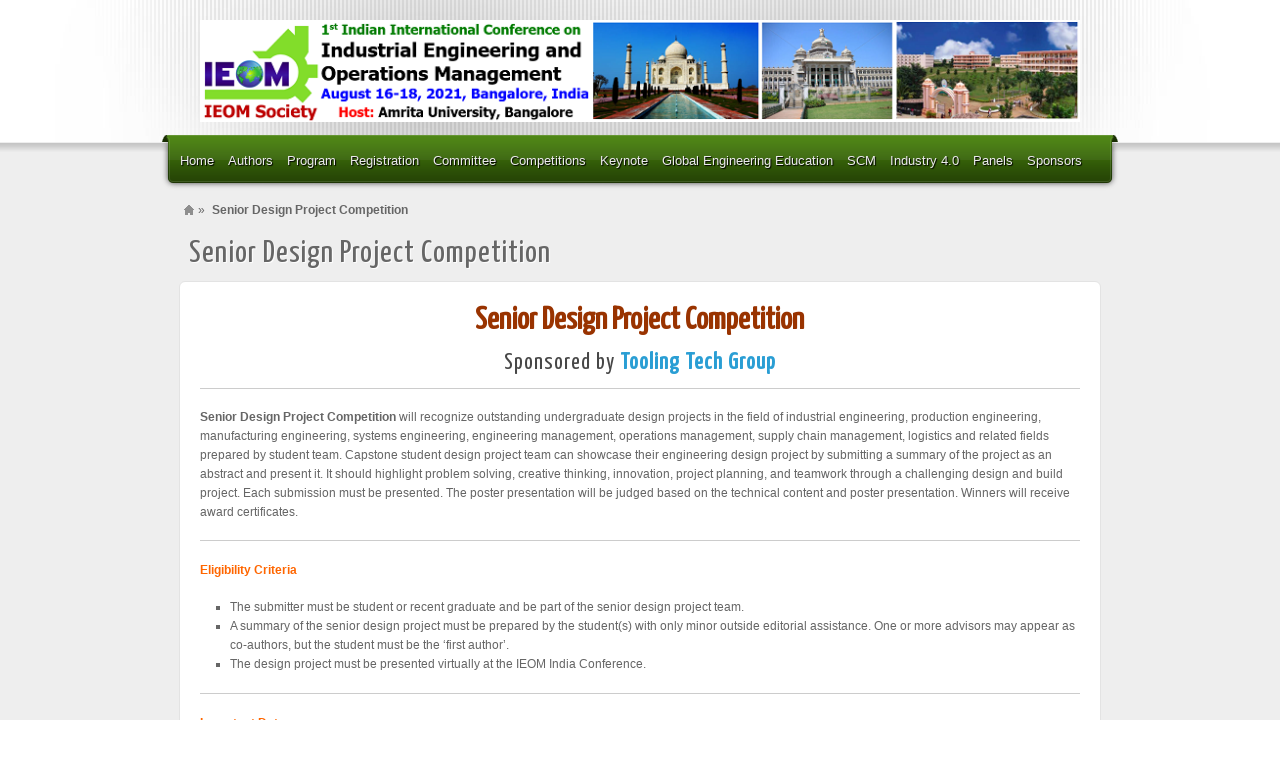

--- FILE ---
content_type: text/html; charset=UTF-8
request_url: http://ieomsociety.org/india2021/senior-design-project/
body_size: 7379
content:
<!DOCTYPE html>
<html lang="en-US">
<head>
<meta charset="UTF-8" />
<meta name="viewport" content="width=device-width, initial-scale=1.0">
<title>Senior Design Project Competition | India 2021</title>
<link rel="profile" href="http://gmpg.org/xfn/11" />
<link rel="stylesheet" type="text/css" media="all" href="http://ieomsociety.org/india2021/wp-content/themes/alyeska/style.css" />
<link rel="pingback" href="http://ieomsociety.org/india2021/xmlrpc.php" />
<!--[if lt IE 9]>
<script src="http://ieomsociety.org/india2021/wp-content/themes/alyeska/framework/frontend/assets/js/html5.js" type="text/javascript"></script><![endif]-->
<meta name='robots' content='max-image-preview:large' />
<link rel='dns-prefetch' href='//s.w.org' />
<link rel="alternate" type="application/rss+xml" title="India 2021 &raquo; Feed" href="http://ieomsociety.org/india2021/feed/" />
<link rel="alternate" type="application/rss+xml" title="India 2021 &raquo; Comments Feed" href="http://ieomsociety.org/india2021/comments/feed/" />
<script type="text/javascript">
window._wpemojiSettings = {"baseUrl":"https:\/\/s.w.org\/images\/core\/emoji\/13.1.0\/72x72\/","ext":".png","svgUrl":"https:\/\/s.w.org\/images\/core\/emoji\/13.1.0\/svg\/","svgExt":".svg","source":{"concatemoji":"http:\/\/ieomsociety.org\/india2021\/wp-includes\/js\/wp-emoji-release.min.js?ver=5.9.12"}};
/*! This file is auto-generated */
!function(e,a,t){var n,r,o,i=a.createElement("canvas"),p=i.getContext&&i.getContext("2d");function s(e,t){var a=String.fromCharCode;p.clearRect(0,0,i.width,i.height),p.fillText(a.apply(this,e),0,0);e=i.toDataURL();return p.clearRect(0,0,i.width,i.height),p.fillText(a.apply(this,t),0,0),e===i.toDataURL()}function c(e){var t=a.createElement("script");t.src=e,t.defer=t.type="text/javascript",a.getElementsByTagName("head")[0].appendChild(t)}for(o=Array("flag","emoji"),t.supports={everything:!0,everythingExceptFlag:!0},r=0;r<o.length;r++)t.supports[o[r]]=function(e){if(!p||!p.fillText)return!1;switch(p.textBaseline="top",p.font="600 32px Arial",e){case"flag":return s([127987,65039,8205,9895,65039],[127987,65039,8203,9895,65039])?!1:!s([55356,56826,55356,56819],[55356,56826,8203,55356,56819])&&!s([55356,57332,56128,56423,56128,56418,56128,56421,56128,56430,56128,56423,56128,56447],[55356,57332,8203,56128,56423,8203,56128,56418,8203,56128,56421,8203,56128,56430,8203,56128,56423,8203,56128,56447]);case"emoji":return!s([10084,65039,8205,55357,56613],[10084,65039,8203,55357,56613])}return!1}(o[r]),t.supports.everything=t.supports.everything&&t.supports[o[r]],"flag"!==o[r]&&(t.supports.everythingExceptFlag=t.supports.everythingExceptFlag&&t.supports[o[r]]);t.supports.everythingExceptFlag=t.supports.everythingExceptFlag&&!t.supports.flag,t.DOMReady=!1,t.readyCallback=function(){t.DOMReady=!0},t.supports.everything||(n=function(){t.readyCallback()},a.addEventListener?(a.addEventListener("DOMContentLoaded",n,!1),e.addEventListener("load",n,!1)):(e.attachEvent("onload",n),a.attachEvent("onreadystatechange",function(){"complete"===a.readyState&&t.readyCallback()})),(n=t.source||{}).concatemoji?c(n.concatemoji):n.wpemoji&&n.twemoji&&(c(n.twemoji),c(n.wpemoji)))}(window,document,window._wpemojiSettings);
</script>
<style type="text/css">
img.wp-smiley,
img.emoji {
	display: inline !important;
	border: none !important;
	box-shadow: none !important;
	height: 1em !important;
	width: 1em !important;
	margin: 0 0.07em !important;
	vertical-align: -0.1em !important;
	background: none !important;
	padding: 0 !important;
}
</style>
	<link rel='stylesheet' id='wp-block-library-css'  href='http://ieomsociety.org/india2021/wp-includes/css/dist/block-library/style.min.css?ver=5.9.12' type='text/css' media='all' />
<style id='global-styles-inline-css' type='text/css'>
body{--wp--preset--color--black: #000000;--wp--preset--color--cyan-bluish-gray: #abb8c3;--wp--preset--color--white: #ffffff;--wp--preset--color--pale-pink: #f78da7;--wp--preset--color--vivid-red: #cf2e2e;--wp--preset--color--luminous-vivid-orange: #ff6900;--wp--preset--color--luminous-vivid-amber: #fcb900;--wp--preset--color--light-green-cyan: #7bdcb5;--wp--preset--color--vivid-green-cyan: #00d084;--wp--preset--color--pale-cyan-blue: #8ed1fc;--wp--preset--color--vivid-cyan-blue: #0693e3;--wp--preset--color--vivid-purple: #9b51e0;--wp--preset--gradient--vivid-cyan-blue-to-vivid-purple: linear-gradient(135deg,rgba(6,147,227,1) 0%,rgb(155,81,224) 100%);--wp--preset--gradient--light-green-cyan-to-vivid-green-cyan: linear-gradient(135deg,rgb(122,220,180) 0%,rgb(0,208,130) 100%);--wp--preset--gradient--luminous-vivid-amber-to-luminous-vivid-orange: linear-gradient(135deg,rgba(252,185,0,1) 0%,rgba(255,105,0,1) 100%);--wp--preset--gradient--luminous-vivid-orange-to-vivid-red: linear-gradient(135deg,rgba(255,105,0,1) 0%,rgb(207,46,46) 100%);--wp--preset--gradient--very-light-gray-to-cyan-bluish-gray: linear-gradient(135deg,rgb(238,238,238) 0%,rgb(169,184,195) 100%);--wp--preset--gradient--cool-to-warm-spectrum: linear-gradient(135deg,rgb(74,234,220) 0%,rgb(151,120,209) 20%,rgb(207,42,186) 40%,rgb(238,44,130) 60%,rgb(251,105,98) 80%,rgb(254,248,76) 100%);--wp--preset--gradient--blush-light-purple: linear-gradient(135deg,rgb(255,206,236) 0%,rgb(152,150,240) 100%);--wp--preset--gradient--blush-bordeaux: linear-gradient(135deg,rgb(254,205,165) 0%,rgb(254,45,45) 50%,rgb(107,0,62) 100%);--wp--preset--gradient--luminous-dusk: linear-gradient(135deg,rgb(255,203,112) 0%,rgb(199,81,192) 50%,rgb(65,88,208) 100%);--wp--preset--gradient--pale-ocean: linear-gradient(135deg,rgb(255,245,203) 0%,rgb(182,227,212) 50%,rgb(51,167,181) 100%);--wp--preset--gradient--electric-grass: linear-gradient(135deg,rgb(202,248,128) 0%,rgb(113,206,126) 100%);--wp--preset--gradient--midnight: linear-gradient(135deg,rgb(2,3,129) 0%,rgb(40,116,252) 100%);--wp--preset--duotone--dark-grayscale: url('#wp-duotone-dark-grayscale');--wp--preset--duotone--grayscale: url('#wp-duotone-grayscale');--wp--preset--duotone--purple-yellow: url('#wp-duotone-purple-yellow');--wp--preset--duotone--blue-red: url('#wp-duotone-blue-red');--wp--preset--duotone--midnight: url('#wp-duotone-midnight');--wp--preset--duotone--magenta-yellow: url('#wp-duotone-magenta-yellow');--wp--preset--duotone--purple-green: url('#wp-duotone-purple-green');--wp--preset--duotone--blue-orange: url('#wp-duotone-blue-orange');--wp--preset--font-size--small: 13px;--wp--preset--font-size--medium: 20px;--wp--preset--font-size--large: 36px;--wp--preset--font-size--x-large: 42px;}.has-black-color{color: var(--wp--preset--color--black) !important;}.has-cyan-bluish-gray-color{color: var(--wp--preset--color--cyan-bluish-gray) !important;}.has-white-color{color: var(--wp--preset--color--white) !important;}.has-pale-pink-color{color: var(--wp--preset--color--pale-pink) !important;}.has-vivid-red-color{color: var(--wp--preset--color--vivid-red) !important;}.has-luminous-vivid-orange-color{color: var(--wp--preset--color--luminous-vivid-orange) !important;}.has-luminous-vivid-amber-color{color: var(--wp--preset--color--luminous-vivid-amber) !important;}.has-light-green-cyan-color{color: var(--wp--preset--color--light-green-cyan) !important;}.has-vivid-green-cyan-color{color: var(--wp--preset--color--vivid-green-cyan) !important;}.has-pale-cyan-blue-color{color: var(--wp--preset--color--pale-cyan-blue) !important;}.has-vivid-cyan-blue-color{color: var(--wp--preset--color--vivid-cyan-blue) !important;}.has-vivid-purple-color{color: var(--wp--preset--color--vivid-purple) !important;}.has-black-background-color{background-color: var(--wp--preset--color--black) !important;}.has-cyan-bluish-gray-background-color{background-color: var(--wp--preset--color--cyan-bluish-gray) !important;}.has-white-background-color{background-color: var(--wp--preset--color--white) !important;}.has-pale-pink-background-color{background-color: var(--wp--preset--color--pale-pink) !important;}.has-vivid-red-background-color{background-color: var(--wp--preset--color--vivid-red) !important;}.has-luminous-vivid-orange-background-color{background-color: var(--wp--preset--color--luminous-vivid-orange) !important;}.has-luminous-vivid-amber-background-color{background-color: var(--wp--preset--color--luminous-vivid-amber) !important;}.has-light-green-cyan-background-color{background-color: var(--wp--preset--color--light-green-cyan) !important;}.has-vivid-green-cyan-background-color{background-color: var(--wp--preset--color--vivid-green-cyan) !important;}.has-pale-cyan-blue-background-color{background-color: var(--wp--preset--color--pale-cyan-blue) !important;}.has-vivid-cyan-blue-background-color{background-color: var(--wp--preset--color--vivid-cyan-blue) !important;}.has-vivid-purple-background-color{background-color: var(--wp--preset--color--vivid-purple) !important;}.has-black-border-color{border-color: var(--wp--preset--color--black) !important;}.has-cyan-bluish-gray-border-color{border-color: var(--wp--preset--color--cyan-bluish-gray) !important;}.has-white-border-color{border-color: var(--wp--preset--color--white) !important;}.has-pale-pink-border-color{border-color: var(--wp--preset--color--pale-pink) !important;}.has-vivid-red-border-color{border-color: var(--wp--preset--color--vivid-red) !important;}.has-luminous-vivid-orange-border-color{border-color: var(--wp--preset--color--luminous-vivid-orange) !important;}.has-luminous-vivid-amber-border-color{border-color: var(--wp--preset--color--luminous-vivid-amber) !important;}.has-light-green-cyan-border-color{border-color: var(--wp--preset--color--light-green-cyan) !important;}.has-vivid-green-cyan-border-color{border-color: var(--wp--preset--color--vivid-green-cyan) !important;}.has-pale-cyan-blue-border-color{border-color: var(--wp--preset--color--pale-cyan-blue) !important;}.has-vivid-cyan-blue-border-color{border-color: var(--wp--preset--color--vivid-cyan-blue) !important;}.has-vivid-purple-border-color{border-color: var(--wp--preset--color--vivid-purple) !important;}.has-vivid-cyan-blue-to-vivid-purple-gradient-background{background: var(--wp--preset--gradient--vivid-cyan-blue-to-vivid-purple) !important;}.has-light-green-cyan-to-vivid-green-cyan-gradient-background{background: var(--wp--preset--gradient--light-green-cyan-to-vivid-green-cyan) !important;}.has-luminous-vivid-amber-to-luminous-vivid-orange-gradient-background{background: var(--wp--preset--gradient--luminous-vivid-amber-to-luminous-vivid-orange) !important;}.has-luminous-vivid-orange-to-vivid-red-gradient-background{background: var(--wp--preset--gradient--luminous-vivid-orange-to-vivid-red) !important;}.has-very-light-gray-to-cyan-bluish-gray-gradient-background{background: var(--wp--preset--gradient--very-light-gray-to-cyan-bluish-gray) !important;}.has-cool-to-warm-spectrum-gradient-background{background: var(--wp--preset--gradient--cool-to-warm-spectrum) !important;}.has-blush-light-purple-gradient-background{background: var(--wp--preset--gradient--blush-light-purple) !important;}.has-blush-bordeaux-gradient-background{background: var(--wp--preset--gradient--blush-bordeaux) !important;}.has-luminous-dusk-gradient-background{background: var(--wp--preset--gradient--luminous-dusk) !important;}.has-pale-ocean-gradient-background{background: var(--wp--preset--gradient--pale-ocean) !important;}.has-electric-grass-gradient-background{background: var(--wp--preset--gradient--electric-grass) !important;}.has-midnight-gradient-background{background: var(--wp--preset--gradient--midnight) !important;}.has-small-font-size{font-size: var(--wp--preset--font-size--small) !important;}.has-medium-font-size{font-size: var(--wp--preset--font-size--medium) !important;}.has-large-font-size{font-size: var(--wp--preset--font-size--large) !important;}.has-x-large-font-size{font-size: var(--wp--preset--font-size--x-large) !important;}
</style>
<link rel='stylesheet' id='prettyPhoto-css'  href='http://ieomsociety.org/india2021/wp-content/themes/alyeska/framework/frontend/assets/plugins/prettyphoto/css/prettyPhoto.css?ver=5.9.12' type='text/css' media='all' />
<link rel='stylesheet' id='themeblvd_plugins-css'  href='http://ieomsociety.org/india2021/wp-content/themes/alyeska/framework/frontend/assets/css/plugins.css?ver=5.9.12' type='text/css' media='all' />
<link rel='stylesheet' id='themeblvd-css'  href='http://ieomsociety.org/india2021/wp-content/themes/alyeska/framework/frontend/assets/css/themeblvd.css?ver=5.9.12' type='text/css' media='all' />
<link rel='stylesheet' id='themeblvd_alyeska_nav-css'  href='http://ieomsociety.org/india2021/wp-content/themes/alyeska/assets/css/nav.min.css?ver=1.0' type='text/css' media='all' />
<link rel='stylesheet' id='themeblvd_theme-css'  href='http://ieomsociety.org/india2021/wp-content/themes/alyeska/assets/css/theme.min.css?ver=1.0' type='text/css' media='all' />
<link rel='stylesheet' id='themeblvd_alyeska_menu-css'  href='http://ieomsociety.org/india2021/wp-content/themes/alyeska/assets/css/menus.css?ver=1.0' type='text/css' media='all' />
<link rel='stylesheet' id='themeblvd_alyeska_shape-css'  href='http://ieomsociety.org/india2021/wp-content/themes/alyeska/assets/css/shape/stretch-light.min.css?ver=1.0' type='text/css' media='all' />
<link rel='stylesheet' id='themeblvd_alyeska_style-css'  href='http://ieomsociety.org/india2021/wp-content/themes/alyeska/assets/css/style/light.min.css?ver=1.0' type='text/css' media='all' />
<!--[if lt IE 9]>
<link rel='stylesheet' id='themeblvd_ie-css'  href='http://ieomsociety.org/india2021/wp-content/themes/alyeska/assets/css/ie.css?ver=1.0' type='text/css' media='all' />
<![endif]-->
<link rel='stylesheet' id='themeblvd_responsive-css'  href='http://ieomsociety.org/india2021/wp-content/themes/alyeska/assets/css/responsive.min.css?ver=1.0' type='text/css' media='all' />
<script type='text/javascript' src='http://ieomsociety.org/india2021/wp-includes/js/jquery/jquery.min.js?ver=3.6.0' id='jquery-core-js'></script>
<script type='text/javascript' src='http://ieomsociety.org/india2021/wp-includes/js/jquery/jquery-migrate.min.js?ver=3.3.2' id='jquery-migrate-js'></script>
<script type='text/javascript' src='http://ieomsociety.org/india2021/wp-content/themes/alyeska/framework/frontend/assets/js/prettyphoto.js?ver=3.1.3' id='prettyPhoto-js'></script>
<script type='text/javascript' src='http://ieomsociety.org/india2021/wp-content/themes/alyeska/framework/frontend/assets/js/superfish.js?ver=1.4.8' id='superfish-js'></script>
<script type='text/javascript' src='http://ieomsociety.org/india2021/wp-content/themes/alyeska/framework/frontend/assets/js/flexslider.js?ver=1.8' id='flexslider-js'></script>
<script type='text/javascript' src='http://ieomsociety.org/india2021/wp-content/themes/alyeska/framework/frontend/assets/js/roundabout.js?ver=1.1' id='roundabout-js'></script>
<script type='text/javascript' src='http://ieomsociety.org/india2021/wp-content/themes/alyeska/assets/js/alyeska.min.js?ver=1.0' id='themeblvd-js'></script>
<script type='text/javascript' src='http://ieomsociety.org/india2021/wp-content/themes/alyeska/framework/frontend/assets/js/ios-orientationchange-fix.js?ver=5.9.12' id='ios-orientationchange-fix-js'></script>
<link rel="https://api.w.org/" href="http://ieomsociety.org/india2021/wp-json/" /><link rel="alternate" type="application/json" href="http://ieomsociety.org/india2021/wp-json/wp/v2/pages/140" /><link rel="EditURI" type="application/rsd+xml" title="RSD" href="http://ieomsociety.org/india2021/xmlrpc.php?rsd" />
<link rel="wlwmanifest" type="application/wlwmanifest+xml" href="http://ieomsociety.org/india2021/wp-includes/wlwmanifest.xml" /> 
<meta name="generator" content="WordPress 5.9.12" />
<link rel="canonical" href="http://ieomsociety.org/india2021/senior-design-project/" />
<link rel='shortlink' href='http://ieomsociety.org/india2021/?p=140' />
<link rel="alternate" type="application/json+oembed" href="http://ieomsociety.org/india2021/wp-json/oembed/1.0/embed?url=http%3A%2F%2Fieomsociety.org%2Findia2021%2Fsenior-design-project%2F" />
<link rel="alternate" type="text/xml+oembed" href="http://ieomsociety.org/india2021/wp-json/oembed/1.0/embed?url=http%3A%2F%2Fieomsociety.org%2Findia2021%2Fsenior-design-project%2F&#038;format=xml" />
<link href="http://fonts.googleapis.com/css?family=Yanone+Kaffeesatz" rel="stylesheet" type="text/css">
<link href="http://fonts.googleapis.com/css?family=Yanone+Kaffeesatz" rel="stylesheet" type="text/css">
<style>
body {background: #ffffff url(http://ieomsociety.org/india2021/wp-content/themes/alyeska/assets/images/layout/skin/footer-light.png) 0 bottom repeat-x;}#wrapper {background: url(http://ieomsociety.org/india2021/wp-content/themes/alyeska/assets/images/layout/skin/vert-light.jpg) center 0 no-repeat;}#branding .header_logo .tb-text-logo a,#branding .header_logo .tagline,#branding .header-text {color: #333333;text-shadow: 0 0 0 #fff;}a {color: #2a9ed4;}a:hover,article .entry-title a:hover,.widget ul li a:hover,#breadcrumbs a:hover,.tags a:hover,.entry-meta a:hover,#footer_sub_content .copyright .menu li a:hover {color: #1a5a78;}body {font-family: "Lucida Sans", "Lucida Grande", "Lucida Sans Unicode", sans-serif;font-size: 12px;}h1, h2, h3, h4, h5, h6, .slide-title {font-family: Yanone Kaffeesatz, Arial, sans-serif;}#branding .header_logo .tb-text-logo,#featured .media-full .slide-title,#content .media-full .slide-title,#featured_below .media-full .slide-title,.element-slogan .slogan .slogan-text,.element-tweet,.special-font {font-family: Yanone Kaffeesatz, Arial, sans-serif;}
</style>
<style type="text/css">.recentcomments a{display:inline !important;padding:0 !important;margin:0 !important;}</style><style>
/*
#main-menu .classic-green .menu a {text-transform:lowercase !important;}*/
</style>
</head>
<body class="page-template-default page page-id-140 hide-featured-area hide-featured-area-above sidebar-layout-full_width">
<div id="wrapper">
	<div id="container">
		
				
		<!-- HEADER (start) -->
		
		<div id="top">
			<header id="branding" role="banner">
				<div class="content">
					<div class="header-above"></div><!-- .header-above (end) -->		<div id="header_content">
			<div class="container">
				<div class="inner">
							<div class="header_logo header_logo_image">
			<a href="http://ieomsociety.org/india2021" title="India 2021" class="tb-image-logo"><img src="http://ieomsociety.org/india2021/wp-content/uploads/2020/12/banner-3-900-1.png" alt="India 2021" /></a>		</div><!-- .tbc_header_logo (end) -->
				<div class="header-addon">
			<div class="social-media">
							</div><!-- .social-media (end) -->
								</div><!-- .header-addon (end) -->
							<div class="clear"></div>
				</div><!-- .inner (end) -->
			</div><!-- .container (end) -->
		</div><!-- #header_content (end) -->
				<div id="menu-wrapper">
			<form class="responsive-nav" action="" method="post"><select class="tb-jump-menu"><option value="">Navigation</option><option value="http://ieomsociety.org/india2021/">Home</option><option value="http://ieomsociety.org/india2021/authors/">Authors</option><option value="http://ieomsociety.org/india2021/program/">Program</option><option value="http://ieomsociety.org/india2021/pre-conference-workshops/">Pre-Conference Workshops</option><option value="http://ieomsociety.org/india2021/registration/">Registration</option><option value="http://ieomsociety.org/india2021/committee/">Committee</option><option value="http://ieomsociety.org/india2021/competitions/">Competitions</option><option value="http://ieomsociety.org/india2021/undergraduate-paper-competition/">Undergraduate Paper Competition</option><option value="http://ieomsociety.org/india2021/graduate-paper-competition/">Graduate Paper Competition</option><option value="http://ieomsociety.org/india2021/master-thesis-competition/">Master Thesis Competition</option><option value="http://ieomsociety.org/india2021/doctoral-dissertation-competition/">Doctoral Dissertation Competition</option><option value="http://ieomsociety.org/india2021/senior-design-project/">Senior Design Project Competition</option><option value="http://ieomsociety.org/india2021/undergraduate-research-competition/">Undergraduate Research Competition</option><option value="http://ieomsociety.org/india2021/high-school-stem-competition/">High School and Middle School STEM Competition</option><option value="http://ieomsociety.org/india2021/lean-six-sigma-competition/">Lean Six Sigma Competition</option><option value="http://ieomsociety.org/india2021/simulation-competition/">Simulation Competition</option><option value="http://ieomsociety.org/india2021/supply-chain-competition/">Supply Chain Competition</option><option value="http://ieomsociety.org/india2021/poster-competition/">Poster Competition</option><option value="http://ieomsociety.org/india2021/covid-19/">COVID-19</option><option value="http://ieomsociety.org/india2021/keynote/">Keynote</option><option value="http://ieomsociety.org/india2021/global-engineering-education/">Global Engineering Education</option><option value="http://ieomsociety.org/india2021/scm/">SCM</option><option value="http://ieomsociety.org/india2021/industry-solutions/">Industry 4.0</option><option value="http://ieomsociety.org/india2021/panels/">Panels</option><option value="http://ieomsociety.org/india2021/sponsors/">Sponsors</option></select></form>			<div id="main-top">
				<div class="main-top-left"></div>
				<div class="main-top-right"></div>
				<div class="main-top-middle"></div>
			</div>
			<div id="main-menu">
				<div id="menu-inner" class="flip-green">
					<div class="menu-left"><!-- --></div>
					<div class="menu-middle">
						<div class="menu-middle-inner">
							<ul id="menu-general" class="menu"><li id="menu-item-13" class="menu-item menu-item-type-custom menu-item-object-custom menu-item-home menu-item-13"><a href="http://ieomsociety.org/india2021/">Home</a></li>
<li id="menu-item-24" class="menu-item menu-item-type-post_type menu-item-object-page menu-item-24"><a href="http://ieomsociety.org/india2021/authors/">Authors</a></li>
<li id="menu-item-76" class="menu-item menu-item-type-post_type menu-item-object-page menu-item-has-children menu-item-76"><a href="http://ieomsociety.org/india2021/program/">Program</a>
<ul class="sub-menu">
	<li id="menu-item-497" class="menu-item menu-item-type-post_type menu-item-object-page menu-item-497"><a href="http://ieomsociety.org/india2021/pre-conference-workshops/">Pre-Conference Workshops</a></li>
</ul>
</li>
<li id="menu-item-75" class="menu-item menu-item-type-post_type menu-item-object-page menu-item-75"><a href="http://ieomsociety.org/india2021/registration/">Registration</a></li>
<li id="menu-item-29" class="menu-item menu-item-type-post_type menu-item-object-page menu-item-29"><a href="http://ieomsociety.org/india2021/committee/">Committee</a></li>
<li id="menu-item-34" class="menu-item menu-item-type-post_type menu-item-object-page current-menu-ancestor current-menu-parent current_page_parent current_page_ancestor menu-item-has-children menu-item-34"><a href="http://ieomsociety.org/india2021/competitions/">Competitions</a>
<ul class="sub-menu">
	<li id="menu-item-158" class="menu-item menu-item-type-post_type menu-item-object-page menu-item-158"><a href="http://ieomsociety.org/india2021/undergraduate-paper-competition/">Undergraduate Paper Competition</a></li>
	<li id="menu-item-157" class="menu-item menu-item-type-post_type menu-item-object-page menu-item-157"><a href="http://ieomsociety.org/india2021/graduate-paper-competition/">Graduate Paper Competition</a></li>
	<li id="menu-item-156" class="menu-item menu-item-type-post_type menu-item-object-page menu-item-156"><a href="http://ieomsociety.org/india2021/master-thesis-competition/">Master Thesis Competition</a></li>
	<li id="menu-item-155" class="menu-item menu-item-type-post_type menu-item-object-page menu-item-155"><a href="http://ieomsociety.org/india2021/doctoral-dissertation-competition/">Doctoral Dissertation Competition</a></li>
	<li id="menu-item-154" class="menu-item menu-item-type-post_type menu-item-object-page current-menu-item page_item page-item-140 current_page_item menu-item-154"><a href="http://ieomsociety.org/india2021/senior-design-project/" aria-current="page">Senior Design Project Competition</a></li>
	<li id="menu-item-153" class="menu-item menu-item-type-post_type menu-item-object-page menu-item-153"><a href="http://ieomsociety.org/india2021/undergraduate-research-competition/">Undergraduate Research Competition</a></li>
	<li id="menu-item-152" class="menu-item menu-item-type-post_type menu-item-object-page menu-item-152"><a href="http://ieomsociety.org/india2021/high-school-stem-competition/">High School and Middle School STEM Competition</a></li>
	<li id="menu-item-903" class="menu-item menu-item-type-post_type menu-item-object-page menu-item-903"><a href="http://ieomsociety.org/india2021/lean-six-sigma-competition/">Lean Six Sigma Competition</a></li>
	<li id="menu-item-151" class="menu-item menu-item-type-post_type menu-item-object-page menu-item-151"><a href="http://ieomsociety.org/india2021/simulation-competition/">Simulation Competition</a></li>
	<li id="menu-item-902" class="menu-item menu-item-type-post_type menu-item-object-page menu-item-902"><a href="http://ieomsociety.org/india2021/supply-chain-competition/">Supply Chain Competition</a></li>
	<li id="menu-item-150" class="menu-item menu-item-type-post_type menu-item-object-page menu-item-150"><a href="http://ieomsociety.org/india2021/poster-competition/">Poster Competition</a></li>
	<li id="menu-item-1503" class="menu-item menu-item-type-post_type menu-item-object-page menu-item-1503"><a href="http://ieomsociety.org/india2021/covid-19/">COVID-19</a></li>
</ul>
</li>
<li id="menu-item-58" class="menu-item menu-item-type-post_type menu-item-object-page menu-item-58"><a href="http://ieomsociety.org/india2021/keynote/">Keynote</a></li>
<li id="menu-item-53" class="menu-item menu-item-type-post_type menu-item-object-page menu-item-53"><a href="http://ieomsociety.org/india2021/global-engineering-education/">Global Engineering Education</a></li>
<li id="menu-item-965" class="menu-item menu-item-type-post_type menu-item-object-page menu-item-965"><a href="http://ieomsociety.org/india2021/scm/">SCM</a></li>
<li id="menu-item-52" class="menu-item menu-item-type-post_type menu-item-object-page menu-item-52"><a href="http://ieomsociety.org/india2021/industry-solutions/">Industry 4.0</a></li>
<li id="menu-item-46" class="menu-item menu-item-type-post_type menu-item-object-page menu-item-46"><a href="http://ieomsociety.org/india2021/panels/">Panels</a></li>
<li id="menu-item-236" class="menu-item menu-item-type-post_type menu-item-object-page menu-item-236"><a href="http://ieomsociety.org/india2021/sponsors/">Sponsors</a></li>
</ul>																				</div><!-- .menu-middle-inner (end) -->
					</div><!-- .menu-middle (end) -->
					<div class="menu-right"><!-- --></div>
				</div><!-- #menu-inner (end) -->
			</div><!-- #main-menu (end) -->
		</div><!-- #menu-wrapper (end) -->
						</div><!-- .content (end) -->
			</header><!-- #branding (end) -->
		</div><!-- #top (end) -->
		
		<!-- HEADER (end) -->
		
				<!-- MAIN (start) -->
		
		<div id="main" class="full_width">
			<div class="main-inner">
				<div class="main-content">
					<div class="grid-protection">
		<div class="main-top"></div><!-- .main-top (end) --><div id="breadcrumbs"><div class="breadcrumbs-inner"><div class="breadcrumbs-content"><a href="http://ieomsociety.org/india2021" class="home-link" title="Home">Home</a>&raquo; <span class="current">Senior Design Project Competition</span></div><!-- .breadcrumbs-content (end) --></div><!-- .breadcrumbs-inner (end) --></div><!-- #breadcrumbs (end) -->	
	<div id="sidebar_layout">
		<div class="sidebar_layout-inner">
			<div class="grid-protection">

								
				<!-- CONTENT (start) -->
	
				<div id="content" role="main">
					<div class="inner">
															<header class="sidebar-layout-top entry-header">
					<h1 class="entry-title">Senior Design Project Competition</h1>
				</header><!-- .entry-header -->
												
						<div class="article-wrap">
	<article id="post-140" class="post-140 page type-page status-publish hentry">
		<div class="entry-content">
			<h1 style="text-align: center;"><span style="color: #993300;"><strong>Senior Design Project Competition</strong></span></h1>
<h2 style="text-align: center;">Sponsored by <strong><a href="https://www.toolingtechgroup.com/">Tooling Tech Group</a></strong></h2>
<hr>
<p><strong>Senior Design Project Competition</strong> will recognize outstanding&nbsp;undergraduate design projects in the field of industrial engineering, production engineering, manufacturing engineering, systems engineering, engineering management, operations management, supply chain management, logistics and related fields prepared by student team. Capstone student design project team can showcase their engineering design project by submitting a summary of the project as an abstract and present it. It should highlight problem solving, creative thinking, innovation, project planning, and teamwork through a challenging design and build project. Each submission must be presented. The poster presentation will be judged based on the technical content and poster presentation. Winners will receive award certificates.</p>
<hr>
<p><span style="color: #ff6600;"><strong>Eligibility Criteria</strong></span></p>
<ul>
<li>The submitter must be student or recent graduate and be part of the senior design project team.</li>
<li>A summary of the senior design project must be prepared by the student(s) with only minor outside editorial assistance. One or more advisors may appear as co-authors, but the student must be the ‘first author’.</li>
<li>The design project must be presented virtually at the IEOM India Conference.</li>
</ul>
<hr>
<p><strong><span style="color: #ff6600;">Important Dates</span><br />
</strong>Deadline for submission: April 30, 2021.</p>
<hr>
<p><span style="color: #ff6600;"><strong>Submission Guidelines</strong></span><br />
Authors must follow the IEOM guidelines.</p>
<p>Since it is virtual event due to pandemic, students can present using zoom with a powerpoint.</p>
<hr>
<p><span style="color: #ff6600;"><strong>Submission</strong></span><br />
Submit an abstract online:</p>
<hr>
<p><span style="color: #ff6600;"><strong>Judging</strong></span><br />
A group of academics / professionals will serve as judges and evaluate the papers and presentations. Scoring rubrics will be used for both parts of the judging.</p>
<hr>
<p><span style="color: #ff6600;"><strong>Winners</strong></span><br />
1st, 2nd and 3rd place winners will receive award certificates.</p>
<hr>
<h2><span style="color: #ff6600;"><strong>Sponsor</strong></span></h2>
<p><a href="https://www.toolingtechgroup.com/"><img class="alignnone wp-image-1054" src="http://ieomsociety.org/detroit2020/wp-content/uploads/2020/04/Tooling-tech-logo-FINAL.png" alt="" width="243" height="233" srcset="http://ieomsociety.org/india2021/wp-content/uploads/2020/04/Tooling-tech-logo-FINAL.png 854w, http://ieomsociety.org/india2021/wp-content/uploads/2020/04/Tooling-tech-logo-FINAL-300x287.png 300w, http://ieomsociety.org/india2021/wp-content/uploads/2020/04/Tooling-tech-logo-FINAL-768x736.png 768w, http://ieomsociety.org/india2021/wp-content/uploads/2020/04/Tooling-tech-logo-FINAL-620x594.png 620w, http://ieomsociety.org/india2021/wp-content/uploads/2020/04/Tooling-tech-logo-FINAL-195x187.png 195w" sizes="(max-width: 243px) 100vw, 243px" /></a></p>
<hr>
<p class="has-shade" style="text-align: center;"><strong><a href="http://ieomsociety.org/IEOM_Poster_Template_2017.ppt">IEOM Poster Template 1</a></strong></p>
<p style="text-align: center;"><strong><a href="http://ieomsociety.org/poster-template.pptx">IEOM Poster Template 2</a></strong></p>
<p><img loading="lazy" class="alignnone size-full wp-image-1002" src="http://ieomsociety.org/detroit2020/wp-content/uploads/2017/04/Slide1.png" alt="" width="3178" height="4493" srcset="http://ieomsociety.org/india2021/wp-content/uploads/2017/04/Slide1.png 3178w, http://ieomsociety.org/india2021/wp-content/uploads/2017/04/Slide1-212x300.png 212w, http://ieomsociety.org/india2021/wp-content/uploads/2017/04/Slide1-768x1086.png 768w, http://ieomsociety.org/india2021/wp-content/uploads/2017/04/Slide1-724x1024.png 724w, http://ieomsociety.org/india2021/wp-content/uploads/2017/04/Slide1-940x1329.png 940w, http://ieomsociety.org/india2021/wp-content/uploads/2017/04/Slide1-620x877.png 620w, http://ieomsociety.org/india2021/wp-content/uploads/2017/04/Slide1-138x195.png 138w" sizes="(max-width: 3178px) 100vw, 3178px" /></p>
<hr>
<p>If you have any question for the IEOM Student Competition, please contact: <a href="mailto:info@ieomsociety.org">info@ieomsociety.org</a>.</p>
<hr>
<p><!-- .entry-content --></p>
			<div class="clear"></div>
								</div><!-- .entry-content -->
	</article><!-- #post-140 -->
</div><!-- .article-wrap (end) -->																	</div><!-- .inner (end) -->
				</div><!-- #content (end) -->
					
				<!-- CONTENT (end) -->	
				
							
			</div><!-- .grid-protection (end) -->
		</div><!-- .sidebar_layout-inner (end) -->
	</div><!-- .sidebar-layout-wrapper (end) -->
	
	<div class="main-bottom"></div><!-- .main-bottom (end) -->						<div class="clear"></div>
					</div><!-- .grid-protection (end) -->
				</div><!-- .main-content (end) -->
			</div><!-- .main-inner (end) -->
		</div><!-- #main (end) -->
		
		<!-- MAIN (end) -->
						
		<!-- FOOTER (start) -->
		
		<div id="bottom">
			<footer id="colophon" role="contentinfo">
				<div class="content">
							<div id="footer_sub_content">
			<div class="container">
				<div class="content">
					<div class="copyright">
						<span class="text">© <a href="http://www.ieomsociety.org"> IEOM Society International </a>-  2017 IEOM 2018 - Web Design by Suvro Sudip</span>
						<span class="menu"></span>
					</div><!-- .copyright (end) -->
					<div class="clear"></div>
				</div><!-- .content (end) -->
			</div><!-- .container (end) -->
		</div><!-- .footer_sub_content (end) -->
		<div class="footer-below"></div><!-- .footer-below (end) -->				</div><!-- .content (end) -->
			</footer><!-- #colophon (end) -->
		</div><!-- #bottom (end) -->
		
		<!-- FOOTER (end) -->
		
				<div id="after-footer">
			<div class="after-footer-left"></div>
			<div class="after-footer-right"></div>
			<div class="after-footer-middle"></div>
		</div>
			
	</div><!-- #container (end) -->
</div><!-- #wrapper (end) -->
<script type='text/javascript' src='http://ieomsociety.org/india2021/wp-includes/js/comment-reply.min.js?ver=5.9.12' id='comment-reply-js'></script>
</body>
</html>

--- FILE ---
content_type: text/css
request_url: http://ieomsociety.org/india2021/wp-content/themes/alyeska/assets/css/style/light.min.css?ver=1.0
body_size: 1147
content:
body{color:#666}.header-shade{background:url(../../images/layout/style/light/text-gradient.png) repeat-x}.boxed-layout .header-shade,.post_grid .header-shade,.article-wrap .header-shade,#content .element-slider-standard .header-shade,.element-content .header-shade,#content .element-post_grid_slider .header-shade,.element-post_list_slider .header-shade,#content .element-slogan .header-shade,.element-tweet .header-shade,#comments .comment-body .header-shade,#respond .header-shade,.tab-content .header-shade{background-image:url(../../images/layout/style/light/text-gradient-light.png)}#bottom .header-shade{background-image:url(../../images/layout/style/light/text-gradient-footer.png)}.entry-title,.entry-title a{color:#666}.boxed-layout .boxed-inner,.boxed-layout .element-inner,.post_grid,article,#comments .comment-body,#respond{background-color:#fff;border-color:#e3e3e3;color:#666}.default{background-color:#fff;background-image:linear-gradient(bottom,#e9e9e9 00%,#fff 100%);background-image:-o-linear-gradient(bottom,#e9e9e9 00%,#fff 100%);background-image:-moz-linear-gradient(bottom,#e9e9e9 00%,#fff 100%);background-image:-webkit-linear-gradient(bottom,#e9e9e9 00%,#fff 100%);background-image:-ms-linear-gradient(bottom,#e9e9e9 00%,#fff 100%);background-image:-webkit-gradient(linear,left bottom,left top,color-stop(0,#e9e9e9),color-stop(1,#fff));border-color:#ababab;color:#474747;text-shadow:1px 1px 0 white}.default:hover{background-image:linear-gradient(bottom,#fff 0,#e9e9e9 100%);background-image:-o-linear-gradient(bottom,#fff 0,#e9e9e9 100%);background-image:-moz-linear-gradient(bottom,#fff 0,#e9e9e9 100%);background-image:-webkit-linear-gradient(bottom,#fff 0,#e9e9e9 100%);background-image:-ms-linear-gradient(bottom,#fff 0,#e9e9e9 100%);background-image:-webkit-gradient(linear,left bottom,left top,color-stop(0,#fff),color-stop(1,#e9e9e9));color:#474747}.default span{border:1px solid #fff}h1,h2,h3,h4,h5,h6{color:#474747;text-shadow:1px 1px 1px #fff}img.pretty,.featured-image,#wrapper .gallery a img{background:#fff;border-color:#ddd;-moz-box-shadow:0 1px 3px #aaa;-webkit-box-shadow:0 1px 3px #aaa;box-shadow:0 1px 3px #aaa}#main-menu .search-popup{background-image:url(../../images/layout/style/light/search-popup.png)}#main-menu .search-popup form{background-image:url(../../images/layout/style/light/search-popup-field.png)}#main-menu .search-popup .submit{background-image:url(../../images/layout/style/light/search-popup-submit.png)}.sidebar_right .right-sidebar .fixed-sidebar-inner,.double_sidebar_right .left-sidebar .fixed-sidebar-inner,.double_sidebar .right-sidebar .fixed-sidebar-inner{background-image:url(../../images/layout/style/light/sidebar-right.png)}.sidebar_right .right-sidebar .fixed-sidebar-inner:before,.double_sidebar_right .left-sidebar .fixed-sidebar-inner:before,.double_sidebar .right-sidebar .fixed-sidebar-inner:before{content:"";background-image:url(../../images/layout/style/light/sidebar-right-top.png)}.sidebar_right .right-sidebar .fixed-sidebar-inner:after,.double_sidebar_right .left-sidebar .fixed-sidebar-inner:after,.double_sidebar .right-sidebar .fixed-sidebar-inner:after{content:"";background-image:url(../../images/layout/style/light/sidebar-right-bottom.png)}.sidebar_left .left-sidebar .fixed-sidebar-inner,.double_sidebar_left .right-sidebar .fixed-sidebar-inner,.double_sidebar .left-sidebar .fixed-sidebar-inner{background-image:url(../../images/layout/style/light/sidebar-left.png)}.sidebar_left .left-sidebar .fixed-sidebar-inner:before,.double_sidebar_left .right-sidebar .fixed-sidebar-inner:before,.double_sidebar .left-sidebar .fixed-sidebar-inner:before{content:"";background-image:url(../../images/layout/style/light/sidebar-left-top.png)}.sidebar_left .left-sidebar .fixed-sidebar-inner:after,.double_sidebar_left .right-sidebar .fixed-sidebar-inner:after,.double_sidebar .left-sidebar .fixed-sidebar-inner:after{content:"";background-image:url(../../images/layout/style/light/sidebar-left-bottom.png)}.fixed-sidebar .widget ul{border-top-color:#e3e3e3}.fixed-sidebar .widget ul li{border-bottom-color:#e3e3e3}.fixed-sidebar .widget ul li a:hover{background-color:#fff}.standard-slider-wrapper .slides-wrapper{background-color:#fff;border-color:#e3e3e3}.standard-slider-wrapper .flex-control-nav li a{background-image:url(../../images/layout/style/light/slideshow-dots.png)}.standard-slider-wrapper .prev,.standard-slider-wrapper .next,.standard-slider-wrapper .pause,.standard-slider-wrapper .play{background-image:url(../../images/layout/style/light/slideshow-arrows.png)}.element-slogan .slogan{color:#474747;text-shadow:1px 1px 1px #fff}.element-slogan .element-inner-wrap{background-image:url(../../images/layout/style/light/divider.png);background-size:100%}.element-slogan .has_button .tb-button{text-shadow:none}#bottom .footer_content{background-color:#e8e8e8;border:1px solid #fff;-moz-border-radius:6px;-webkit-border-radius:6px;border-radius:6px;-moz-box-shadow:inset 0 0 10px #cdcdcd;-webkit-box-shadow:inset 0 0 10px #cdcdcd;box-shadow:inset 0 0 10px #cdcdcd}#footer_sub_content .copyright .menu li a{color:#666}.single-post .attachment-medium .featured-image,.post_list .attachment-medium .featured-image{background-image:url(../../images/item-shadow.png)}.single-post .comment-bubble,.post_list .comment-bubble{background-image:url(../../images/comment.png);text-shadow:1px 1px 0 #fafafa}.single-post .comment-bubble a,.post_list .comment-bubble a{color:#666}.single-post .comment-bubble a:hover,.post_list .comment-bubble a:hover{color:#000}#comments .comment-body .comment-meta a{color:#9e9e9e}#comments .comment-body .reply a{background-color:#f5f5f5}#comments .comment-body .reply a:hover{background:#eee}#comments ul.children{border-left:1px solid #ccc}